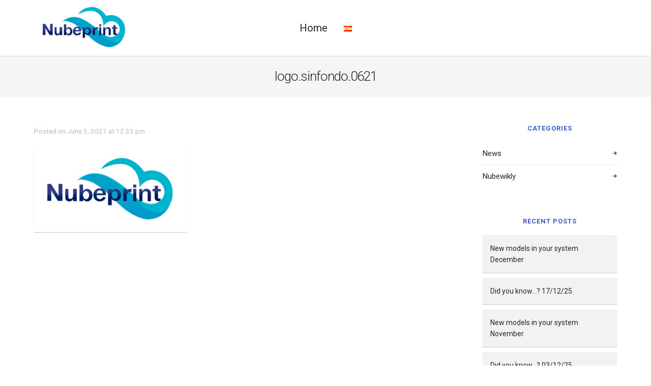

--- FILE ---
content_type: text/html; charset=UTF-8
request_url: https://blogs.nubeprint.com/logo-sinfondo-0621/
body_size: 14736
content:

<!DOCTYPE html>
<!--[if IE 8]> <html lang="en-GB" class="ie8"> <![endif]-->
<!--[if !IE]><!--> <html lang="en-GB"> <!--<![endif]-->
    <head>
      <meta charset="UTF-8">
      <!-- <meta http-equiv="X-UA-Compatible" content="IE=edge,chrome=1"> -->
            <meta name="viewport" content="width=device-width, initial-scale=1">
      
      <!-- Pingbacks -->
      <link rel="pingback" href="https://blogs.nubeprint.com/xmlrpc.php" />
      
            
        <link rel="icon" type="image" href="https://blogs.nubeprint.com/wp-content/uploads/2021/06/favicon.nubeprint.-1.png"/>
      
      
        <link href="https://blogs.nubeprint.com/wp-content/uploads/2021/06/logo.sinfondo.0621-72x40.png" rel="apple-touch-icon" sizes="76x76" />
        <link href="https://blogs.nubeprint.com/wp-content/uploads/2021/06/logo.sinfondo.0621-120x67.png" rel="apple-touch-icon" sizes="120x120" />
        <link href="https://blogs.nubeprint.com/wp-content/uploads/2021/06/logo.sinfondo.0621-152x85.png" rel="apple-touch-icon" sizes="152x152" />
        <link href="https://blogs.nubeprint.com/wp-content/uploads/2021/06/logo.sinfondo.0621-180x100.png" rel="apple-touch-icon" sizes="180x180" />

      
      <title>logo.sinfondo.0621 &#8211; Nubeprint</title>
<meta name='robots' content='max-image-preview:large' />

<!-- Google Tag Manager for WordPress by gtm4wp.com -->
<script data-cfasync="false" data-pagespeed-no-defer>
	var gtm4wp_datalayer_name = "dataLayer";
	var dataLayer = dataLayer || [];
</script>
<!-- End Google Tag Manager for WordPress by gtm4wp.com --><link rel='dns-prefetch' href='//www.googletagmanager.com' />
<link rel='dns-prefetch' href='//stats.wp.com' />
<link rel='dns-prefetch' href='//fonts.googleapis.com' />
<link rel="alternate" type="application/rss+xml" title="Nubeprint &raquo; Feed" href="https://blogs.nubeprint.com/feed/" />
<link rel="alternate" type="application/rss+xml" title="Nubeprint &raquo; Comments Feed" href="https://blogs.nubeprint.com/comments/feed/" />
<link rel="alternate" title="oEmbed (JSON)" type="application/json+oembed" href="https://blogs.nubeprint.com/wp-json/oembed/1.0/embed?url=https%3A%2F%2Fblogs.nubeprint.com%2Flogo-sinfondo-0621%2F" />
<link rel="alternate" title="oEmbed (XML)" type="text/xml+oembed" href="https://blogs.nubeprint.com/wp-json/oembed/1.0/embed?url=https%3A%2F%2Fblogs.nubeprint.com%2Flogo-sinfondo-0621%2F&#038;format=xml" />
		<!-- This site uses the Google Analytics by MonsterInsights plugin v9.11.1 - Using Analytics tracking - https://www.monsterinsights.com/ -->
							<script src="//www.googletagmanager.com/gtag/js?id=G-DLRPCLXG00"  data-cfasync="false" data-wpfc-render="false" type="text/javascript" async></script>
			<script data-cfasync="false" data-wpfc-render="false" type="text/javascript">
				var mi_version = '9.11.1';
				var mi_track_user = true;
				var mi_no_track_reason = '';
								var MonsterInsightsDefaultLocations = {"page_location":"https:\/\/blogs.nubeprint.com\/logo-sinfondo-0621\/"};
								if ( typeof MonsterInsightsPrivacyGuardFilter === 'function' ) {
					var MonsterInsightsLocations = (typeof MonsterInsightsExcludeQuery === 'object') ? MonsterInsightsPrivacyGuardFilter( MonsterInsightsExcludeQuery ) : MonsterInsightsPrivacyGuardFilter( MonsterInsightsDefaultLocations );
				} else {
					var MonsterInsightsLocations = (typeof MonsterInsightsExcludeQuery === 'object') ? MonsterInsightsExcludeQuery : MonsterInsightsDefaultLocations;
				}

								var disableStrs = [
										'ga-disable-G-DLRPCLXG00',
									];

				/* Function to detect opted out users */
				function __gtagTrackerIsOptedOut() {
					for (var index = 0; index < disableStrs.length; index++) {
						if (document.cookie.indexOf(disableStrs[index] + '=true') > -1) {
							return true;
						}
					}

					return false;
				}

				/* Disable tracking if the opt-out cookie exists. */
				if (__gtagTrackerIsOptedOut()) {
					for (var index = 0; index < disableStrs.length; index++) {
						window[disableStrs[index]] = true;
					}
				}

				/* Opt-out function */
				function __gtagTrackerOptout() {
					for (var index = 0; index < disableStrs.length; index++) {
						document.cookie = disableStrs[index] + '=true; expires=Thu, 31 Dec 2099 23:59:59 UTC; path=/';
						window[disableStrs[index]] = true;
					}
				}

				if ('undefined' === typeof gaOptout) {
					function gaOptout() {
						__gtagTrackerOptout();
					}
				}
								window.dataLayer = window.dataLayer || [];

				window.MonsterInsightsDualTracker = {
					helpers: {},
					trackers: {},
				};
				if (mi_track_user) {
					function __gtagDataLayer() {
						dataLayer.push(arguments);
					}

					function __gtagTracker(type, name, parameters) {
						if (!parameters) {
							parameters = {};
						}

						if (parameters.send_to) {
							__gtagDataLayer.apply(null, arguments);
							return;
						}

						if (type === 'event') {
														parameters.send_to = monsterinsights_frontend.v4_id;
							var hookName = name;
							if (typeof parameters['event_category'] !== 'undefined') {
								hookName = parameters['event_category'] + ':' + name;
							}

							if (typeof MonsterInsightsDualTracker.trackers[hookName] !== 'undefined') {
								MonsterInsightsDualTracker.trackers[hookName](parameters);
							} else {
								__gtagDataLayer('event', name, parameters);
							}
							
						} else {
							__gtagDataLayer.apply(null, arguments);
						}
					}

					__gtagTracker('js', new Date());
					__gtagTracker('set', {
						'developer_id.dZGIzZG': true,
											});
					if ( MonsterInsightsLocations.page_location ) {
						__gtagTracker('set', MonsterInsightsLocations);
					}
										__gtagTracker('config', 'G-DLRPCLXG00', {"forceSSL":"true","link_attribution":"true"} );
										window.gtag = __gtagTracker;										(function () {
						/* https://developers.google.com/analytics/devguides/collection/analyticsjs/ */
						/* ga and __gaTracker compatibility shim. */
						var noopfn = function () {
							return null;
						};
						var newtracker = function () {
							return new Tracker();
						};
						var Tracker = function () {
							return null;
						};
						var p = Tracker.prototype;
						p.get = noopfn;
						p.set = noopfn;
						p.send = function () {
							var args = Array.prototype.slice.call(arguments);
							args.unshift('send');
							__gaTracker.apply(null, args);
						};
						var __gaTracker = function () {
							var len = arguments.length;
							if (len === 0) {
								return;
							}
							var f = arguments[len - 1];
							if (typeof f !== 'object' || f === null || typeof f.hitCallback !== 'function') {
								if ('send' === arguments[0]) {
									var hitConverted, hitObject = false, action;
									if ('event' === arguments[1]) {
										if ('undefined' !== typeof arguments[3]) {
											hitObject = {
												'eventAction': arguments[3],
												'eventCategory': arguments[2],
												'eventLabel': arguments[4],
												'value': arguments[5] ? arguments[5] : 1,
											}
										}
									}
									if ('pageview' === arguments[1]) {
										if ('undefined' !== typeof arguments[2]) {
											hitObject = {
												'eventAction': 'page_view',
												'page_path': arguments[2],
											}
										}
									}
									if (typeof arguments[2] === 'object') {
										hitObject = arguments[2];
									}
									if (typeof arguments[5] === 'object') {
										Object.assign(hitObject, arguments[5]);
									}
									if ('undefined' !== typeof arguments[1].hitType) {
										hitObject = arguments[1];
										if ('pageview' === hitObject.hitType) {
											hitObject.eventAction = 'page_view';
										}
									}
									if (hitObject) {
										action = 'timing' === arguments[1].hitType ? 'timing_complete' : hitObject.eventAction;
										hitConverted = mapArgs(hitObject);
										__gtagTracker('event', action, hitConverted);
									}
								}
								return;
							}

							function mapArgs(args) {
								var arg, hit = {};
								var gaMap = {
									'eventCategory': 'event_category',
									'eventAction': 'event_action',
									'eventLabel': 'event_label',
									'eventValue': 'event_value',
									'nonInteraction': 'non_interaction',
									'timingCategory': 'event_category',
									'timingVar': 'name',
									'timingValue': 'value',
									'timingLabel': 'event_label',
									'page': 'page_path',
									'location': 'page_location',
									'title': 'page_title',
									'referrer' : 'page_referrer',
								};
								for (arg in args) {
																		if (!(!args.hasOwnProperty(arg) || !gaMap.hasOwnProperty(arg))) {
										hit[gaMap[arg]] = args[arg];
									} else {
										hit[arg] = args[arg];
									}
								}
								return hit;
							}

							try {
								f.hitCallback();
							} catch (ex) {
							}
						};
						__gaTracker.create = newtracker;
						__gaTracker.getByName = newtracker;
						__gaTracker.getAll = function () {
							return [];
						};
						__gaTracker.remove = noopfn;
						__gaTracker.loaded = true;
						window['__gaTracker'] = __gaTracker;
					})();
									} else {
										console.log("");
					(function () {
						function __gtagTracker() {
							return null;
						}

						window['__gtagTracker'] = __gtagTracker;
						window['gtag'] = __gtagTracker;
					})();
									}
			</script>
							<!-- / Google Analytics by MonsterInsights -->
		<style id='wp-img-auto-sizes-contain-inline-css' type='text/css'>
img:is([sizes=auto i],[sizes^="auto," i]){contain-intrinsic-size:3000px 1500px}
/*# sourceURL=wp-img-auto-sizes-contain-inline-css */
</style>
<style id='wp-emoji-styles-inline-css' type='text/css'>

	img.wp-smiley, img.emoji {
		display: inline !important;
		border: none !important;
		box-shadow: none !important;
		height: 1em !important;
		width: 1em !important;
		margin: 0 0.07em !important;
		vertical-align: -0.1em !important;
		background: none !important;
		padding: 0 !important;
	}
/*# sourceURL=wp-emoji-styles-inline-css */
</style>
<style id='wp-block-library-inline-css' type='text/css'>
:root{--wp-block-synced-color:#7a00df;--wp-block-synced-color--rgb:122,0,223;--wp-bound-block-color:var(--wp-block-synced-color);--wp-editor-canvas-background:#ddd;--wp-admin-theme-color:#007cba;--wp-admin-theme-color--rgb:0,124,186;--wp-admin-theme-color-darker-10:#006ba1;--wp-admin-theme-color-darker-10--rgb:0,107,160.5;--wp-admin-theme-color-darker-20:#005a87;--wp-admin-theme-color-darker-20--rgb:0,90,135;--wp-admin-border-width-focus:2px}@media (min-resolution:192dpi){:root{--wp-admin-border-width-focus:1.5px}}.wp-element-button{cursor:pointer}:root .has-very-light-gray-background-color{background-color:#eee}:root .has-very-dark-gray-background-color{background-color:#313131}:root .has-very-light-gray-color{color:#eee}:root .has-very-dark-gray-color{color:#313131}:root .has-vivid-green-cyan-to-vivid-cyan-blue-gradient-background{background:linear-gradient(135deg,#00d084,#0693e3)}:root .has-purple-crush-gradient-background{background:linear-gradient(135deg,#34e2e4,#4721fb 50%,#ab1dfe)}:root .has-hazy-dawn-gradient-background{background:linear-gradient(135deg,#faaca8,#dad0ec)}:root .has-subdued-olive-gradient-background{background:linear-gradient(135deg,#fafae1,#67a671)}:root .has-atomic-cream-gradient-background{background:linear-gradient(135deg,#fdd79a,#004a59)}:root .has-nightshade-gradient-background{background:linear-gradient(135deg,#330968,#31cdcf)}:root .has-midnight-gradient-background{background:linear-gradient(135deg,#020381,#2874fc)}:root{--wp--preset--font-size--normal:16px;--wp--preset--font-size--huge:42px}.has-regular-font-size{font-size:1em}.has-larger-font-size{font-size:2.625em}.has-normal-font-size{font-size:var(--wp--preset--font-size--normal)}.has-huge-font-size{font-size:var(--wp--preset--font-size--huge)}.has-text-align-center{text-align:center}.has-text-align-left{text-align:left}.has-text-align-right{text-align:right}.has-fit-text{white-space:nowrap!important}#end-resizable-editor-section{display:none}.aligncenter{clear:both}.items-justified-left{justify-content:flex-start}.items-justified-center{justify-content:center}.items-justified-right{justify-content:flex-end}.items-justified-space-between{justify-content:space-between}.screen-reader-text{border:0;clip-path:inset(50%);height:1px;margin:-1px;overflow:hidden;padding:0;position:absolute;width:1px;word-wrap:normal!important}.screen-reader-text:focus{background-color:#ddd;clip-path:none;color:#444;display:block;font-size:1em;height:auto;left:5px;line-height:normal;padding:15px 23px 14px;text-decoration:none;top:5px;width:auto;z-index:100000}html :where(.has-border-color){border-style:solid}html :where([style*=border-top-color]){border-top-style:solid}html :where([style*=border-right-color]){border-right-style:solid}html :where([style*=border-bottom-color]){border-bottom-style:solid}html :where([style*=border-left-color]){border-left-style:solid}html :where([style*=border-width]){border-style:solid}html :where([style*=border-top-width]){border-top-style:solid}html :where([style*=border-right-width]){border-right-style:solid}html :where([style*=border-bottom-width]){border-bottom-style:solid}html :where([style*=border-left-width]){border-left-style:solid}html :where(img[class*=wp-image-]){height:auto;max-width:100%}:where(figure){margin:0 0 1em}html :where(.is-position-sticky){--wp-admin--admin-bar--position-offset:var(--wp-admin--admin-bar--height,0px)}@media screen and (max-width:600px){html :where(.is-position-sticky){--wp-admin--admin-bar--position-offset:0px}}

/*# sourceURL=wp-block-library-inline-css */
</style><style id='global-styles-inline-css' type='text/css'>
:root{--wp--preset--aspect-ratio--square: 1;--wp--preset--aspect-ratio--4-3: 4/3;--wp--preset--aspect-ratio--3-4: 3/4;--wp--preset--aspect-ratio--3-2: 3/2;--wp--preset--aspect-ratio--2-3: 2/3;--wp--preset--aspect-ratio--16-9: 16/9;--wp--preset--aspect-ratio--9-16: 9/16;--wp--preset--color--black: #000000;--wp--preset--color--cyan-bluish-gray: #abb8c3;--wp--preset--color--white: #ffffff;--wp--preset--color--pale-pink: #f78da7;--wp--preset--color--vivid-red: #cf2e2e;--wp--preset--color--luminous-vivid-orange: #ff6900;--wp--preset--color--luminous-vivid-amber: #fcb900;--wp--preset--color--light-green-cyan: #7bdcb5;--wp--preset--color--vivid-green-cyan: #00d084;--wp--preset--color--pale-cyan-blue: #8ed1fc;--wp--preset--color--vivid-cyan-blue: #0693e3;--wp--preset--color--vivid-purple: #9b51e0;--wp--preset--gradient--vivid-cyan-blue-to-vivid-purple: linear-gradient(135deg,rgb(6,147,227) 0%,rgb(155,81,224) 100%);--wp--preset--gradient--light-green-cyan-to-vivid-green-cyan: linear-gradient(135deg,rgb(122,220,180) 0%,rgb(0,208,130) 100%);--wp--preset--gradient--luminous-vivid-amber-to-luminous-vivid-orange: linear-gradient(135deg,rgb(252,185,0) 0%,rgb(255,105,0) 100%);--wp--preset--gradient--luminous-vivid-orange-to-vivid-red: linear-gradient(135deg,rgb(255,105,0) 0%,rgb(207,46,46) 100%);--wp--preset--gradient--very-light-gray-to-cyan-bluish-gray: linear-gradient(135deg,rgb(238,238,238) 0%,rgb(169,184,195) 100%);--wp--preset--gradient--cool-to-warm-spectrum: linear-gradient(135deg,rgb(74,234,220) 0%,rgb(151,120,209) 20%,rgb(207,42,186) 40%,rgb(238,44,130) 60%,rgb(251,105,98) 80%,rgb(254,248,76) 100%);--wp--preset--gradient--blush-light-purple: linear-gradient(135deg,rgb(255,206,236) 0%,rgb(152,150,240) 100%);--wp--preset--gradient--blush-bordeaux: linear-gradient(135deg,rgb(254,205,165) 0%,rgb(254,45,45) 50%,rgb(107,0,62) 100%);--wp--preset--gradient--luminous-dusk: linear-gradient(135deg,rgb(255,203,112) 0%,rgb(199,81,192) 50%,rgb(65,88,208) 100%);--wp--preset--gradient--pale-ocean: linear-gradient(135deg,rgb(255,245,203) 0%,rgb(182,227,212) 50%,rgb(51,167,181) 100%);--wp--preset--gradient--electric-grass: linear-gradient(135deg,rgb(202,248,128) 0%,rgb(113,206,126) 100%);--wp--preset--gradient--midnight: linear-gradient(135deg,rgb(2,3,129) 0%,rgb(40,116,252) 100%);--wp--preset--font-size--small: 13px;--wp--preset--font-size--medium: 20px;--wp--preset--font-size--large: 36px;--wp--preset--font-size--x-large: 42px;--wp--preset--spacing--20: 0.44rem;--wp--preset--spacing--30: 0.67rem;--wp--preset--spacing--40: 1rem;--wp--preset--spacing--50: 1.5rem;--wp--preset--spacing--60: 2.25rem;--wp--preset--spacing--70: 3.38rem;--wp--preset--spacing--80: 5.06rem;--wp--preset--shadow--natural: 6px 6px 9px rgba(0, 0, 0, 0.2);--wp--preset--shadow--deep: 12px 12px 50px rgba(0, 0, 0, 0.4);--wp--preset--shadow--sharp: 6px 6px 0px rgba(0, 0, 0, 0.2);--wp--preset--shadow--outlined: 6px 6px 0px -3px rgb(255, 255, 255), 6px 6px rgb(0, 0, 0);--wp--preset--shadow--crisp: 6px 6px 0px rgb(0, 0, 0);}:where(.is-layout-flex){gap: 0.5em;}:where(.is-layout-grid){gap: 0.5em;}body .is-layout-flex{display: flex;}.is-layout-flex{flex-wrap: wrap;align-items: center;}.is-layout-flex > :is(*, div){margin: 0;}body .is-layout-grid{display: grid;}.is-layout-grid > :is(*, div){margin: 0;}:where(.wp-block-columns.is-layout-flex){gap: 2em;}:where(.wp-block-columns.is-layout-grid){gap: 2em;}:where(.wp-block-post-template.is-layout-flex){gap: 1.25em;}:where(.wp-block-post-template.is-layout-grid){gap: 1.25em;}.has-black-color{color: var(--wp--preset--color--black) !important;}.has-cyan-bluish-gray-color{color: var(--wp--preset--color--cyan-bluish-gray) !important;}.has-white-color{color: var(--wp--preset--color--white) !important;}.has-pale-pink-color{color: var(--wp--preset--color--pale-pink) !important;}.has-vivid-red-color{color: var(--wp--preset--color--vivid-red) !important;}.has-luminous-vivid-orange-color{color: var(--wp--preset--color--luminous-vivid-orange) !important;}.has-luminous-vivid-amber-color{color: var(--wp--preset--color--luminous-vivid-amber) !important;}.has-light-green-cyan-color{color: var(--wp--preset--color--light-green-cyan) !important;}.has-vivid-green-cyan-color{color: var(--wp--preset--color--vivid-green-cyan) !important;}.has-pale-cyan-blue-color{color: var(--wp--preset--color--pale-cyan-blue) !important;}.has-vivid-cyan-blue-color{color: var(--wp--preset--color--vivid-cyan-blue) !important;}.has-vivid-purple-color{color: var(--wp--preset--color--vivid-purple) !important;}.has-black-background-color{background-color: var(--wp--preset--color--black) !important;}.has-cyan-bluish-gray-background-color{background-color: var(--wp--preset--color--cyan-bluish-gray) !important;}.has-white-background-color{background-color: var(--wp--preset--color--white) !important;}.has-pale-pink-background-color{background-color: var(--wp--preset--color--pale-pink) !important;}.has-vivid-red-background-color{background-color: var(--wp--preset--color--vivid-red) !important;}.has-luminous-vivid-orange-background-color{background-color: var(--wp--preset--color--luminous-vivid-orange) !important;}.has-luminous-vivid-amber-background-color{background-color: var(--wp--preset--color--luminous-vivid-amber) !important;}.has-light-green-cyan-background-color{background-color: var(--wp--preset--color--light-green-cyan) !important;}.has-vivid-green-cyan-background-color{background-color: var(--wp--preset--color--vivid-green-cyan) !important;}.has-pale-cyan-blue-background-color{background-color: var(--wp--preset--color--pale-cyan-blue) !important;}.has-vivid-cyan-blue-background-color{background-color: var(--wp--preset--color--vivid-cyan-blue) !important;}.has-vivid-purple-background-color{background-color: var(--wp--preset--color--vivid-purple) !important;}.has-black-border-color{border-color: var(--wp--preset--color--black) !important;}.has-cyan-bluish-gray-border-color{border-color: var(--wp--preset--color--cyan-bluish-gray) !important;}.has-white-border-color{border-color: var(--wp--preset--color--white) !important;}.has-pale-pink-border-color{border-color: var(--wp--preset--color--pale-pink) !important;}.has-vivid-red-border-color{border-color: var(--wp--preset--color--vivid-red) !important;}.has-luminous-vivid-orange-border-color{border-color: var(--wp--preset--color--luminous-vivid-orange) !important;}.has-luminous-vivid-amber-border-color{border-color: var(--wp--preset--color--luminous-vivid-amber) !important;}.has-light-green-cyan-border-color{border-color: var(--wp--preset--color--light-green-cyan) !important;}.has-vivid-green-cyan-border-color{border-color: var(--wp--preset--color--vivid-green-cyan) !important;}.has-pale-cyan-blue-border-color{border-color: var(--wp--preset--color--pale-cyan-blue) !important;}.has-vivid-cyan-blue-border-color{border-color: var(--wp--preset--color--vivid-cyan-blue) !important;}.has-vivid-purple-border-color{border-color: var(--wp--preset--color--vivid-purple) !important;}.has-vivid-cyan-blue-to-vivid-purple-gradient-background{background: var(--wp--preset--gradient--vivid-cyan-blue-to-vivid-purple) !important;}.has-light-green-cyan-to-vivid-green-cyan-gradient-background{background: var(--wp--preset--gradient--light-green-cyan-to-vivid-green-cyan) !important;}.has-luminous-vivid-amber-to-luminous-vivid-orange-gradient-background{background: var(--wp--preset--gradient--luminous-vivid-amber-to-luminous-vivid-orange) !important;}.has-luminous-vivid-orange-to-vivid-red-gradient-background{background: var(--wp--preset--gradient--luminous-vivid-orange-to-vivid-red) !important;}.has-very-light-gray-to-cyan-bluish-gray-gradient-background{background: var(--wp--preset--gradient--very-light-gray-to-cyan-bluish-gray) !important;}.has-cool-to-warm-spectrum-gradient-background{background: var(--wp--preset--gradient--cool-to-warm-spectrum) !important;}.has-blush-light-purple-gradient-background{background: var(--wp--preset--gradient--blush-light-purple) !important;}.has-blush-bordeaux-gradient-background{background: var(--wp--preset--gradient--blush-bordeaux) !important;}.has-luminous-dusk-gradient-background{background: var(--wp--preset--gradient--luminous-dusk) !important;}.has-pale-ocean-gradient-background{background: var(--wp--preset--gradient--pale-ocean) !important;}.has-electric-grass-gradient-background{background: var(--wp--preset--gradient--electric-grass) !important;}.has-midnight-gradient-background{background: var(--wp--preset--gradient--midnight) !important;}.has-small-font-size{font-size: var(--wp--preset--font-size--small) !important;}.has-medium-font-size{font-size: var(--wp--preset--font-size--medium) !important;}.has-large-font-size{font-size: var(--wp--preset--font-size--large) !important;}.has-x-large-font-size{font-size: var(--wp--preset--font-size--x-large) !important;}
/*# sourceURL=global-styles-inline-css */
</style>

<style id='classic-theme-styles-inline-css' type='text/css'>
/*! This file is auto-generated */
.wp-block-button__link{color:#fff;background-color:#32373c;border-radius:9999px;box-shadow:none;text-decoration:none;padding:calc(.667em + 2px) calc(1.333em + 2px);font-size:1.125em}.wp-block-file__button{background:#32373c;color:#fff;text-decoration:none}
/*# sourceURL=/wp-includes/css/classic-themes.min.css */
</style>
<link rel='stylesheet' id='elise-gfont-css' href='https://fonts.googleapis.com/css?family=Raleway%3A400%2C300%2C600%2C700&#038;ver=6.9' type='text/css' media='all' />
<link rel='stylesheet' id='bootstrap-css' href='https://blogs.nubeprint.com/wp-content/themes/elise/css/bootstrap.min.css?ver=3.3.0' type='text/css' media='all' />
<link rel='stylesheet' id='font-awesome-css' href='https://blogs.nubeprint.com/wp-content/themes/elise/css/icons/css/font-awesome.min.css?ver=4.1.0' type='text/css' media='all' />
<link rel='stylesheet' id='typicons-css' href='https://blogs.nubeprint.com/wp-content/themes/elise/css/icons/css/typicons.min.css?ver=2.0.4' type='text/css' media='all' />
<link rel='stylesheet' id='elise_fontello-css' href='https://blogs.nubeprint.com/wp-content/themes/elise/css/icons/css/fontello.css?ver=1.0' type='text/css' media='all' />
<link rel='stylesheet' id='main-css' href='https://blogs.nubeprint.com/wp-content/themes/elise/style.css?ver=1.3.14' type='text/css' media='all' />
<link rel='stylesheet' id='redux-google-fonts-elise_options-css' href='https://fonts.googleapis.com/css?family=Roboto%3A100%2C300%2C400%2C500%2C700%2C900%2C100italic%2C300italic%2C400italic%2C500italic%2C700italic%2C900italic&#038;ver=6.9' type='text/css' media='all' />
<link rel='stylesheet' id='custom-style-css' href='https://blogs.nubeprint.com/wp-content/themes/elise/css/custom-style.css?ver=6.9' type='text/css' media='all' />
<style id='custom-style-inline-css' type='text/css'>
#navbar{height:110px}.header-standard .logo a img,.header-extended .logo a img{max-height:110px}.main-nav ul li:not(.nav-icons) a{line-height:110px}.page-title .title-wrap{padding-top:25px;padding-bottom:25px}body{font-family:"Roboto";font-size:15px}h1,h2,h3,h4,h5,.elise-counter{font-family:"Roboto"}h6,small,label .format-link .link,.format-quote blockquote footer{font-family:"Roboto"}.widget_recent_posts_tab .recent_posts li a,.widget_recent_posts_tab .popular_posts li a,.widget_recent_posts_tab .recent_comments li a,.widget_recent_posts_tab .recent_posts li a,.widget_recent_posts_tab .popular_posts li a,.widget_recent_posts_tab .recent_comments li a,.widget_calendar #wp-calendar caption,.widget_recent_comments ul li .url,.widget_recent_entries ul li .url,.widget_rss ul li .url,.widget_rss ul li a,.widget_recent_comments ul li a,.widget_recent_entries ul li a,.widget_rss ul li a{font-family:"Roboto"}.main-nav ul li:not(.nav-icons) a,.sidebar-nav ul li a{font-family:Roboto;font-size:20px}.main-nav ul li:not(.nav-icons) ul li a{font-size:16px}.content{background:#FFF}body{color:#020202}a{color:#3e5bc4}a:hover,a:focus,.widget_calendar #wp-calendar tfoot td a:hover{color:#3e5bc4}.pagination .next,.pagination .prev,.widget_rss h6 .rsswidget:first-child::before,.back-to-top-btn,.project-name span,.format-quote blockquote footer,.format-quote blockquote footer::before,.vc_label_units,.timeline_line::before,.elise_timeline_block:hover::before,.elise-iconbox .elise-iconbox-icon,.rsElise .rsArrow:hover .rsArrowIcn,.elise-shortcode-testimonial blockquote:hover footer::before,.color-accent,.blog-content .more-link,.elise-toggle::after,.btn-outlined{color:#3E5BC4}.elise_timeline_block_wrap:hover .tl-arrow{color:#3E5BC4 !important}.page-navigation .buttons:hover li a:hover{color:rgba(62,91,196,0.8)}.nav-shopping-bag .woo-cart-items-count,.jp-volume-bar-value,.jp-play-bar,.pagination li .current,.pagination li .current:hover,.pagination li span.current,.btn-default,input[type="submit"],.elise_timeline_block:hover::after,.back-to-top-btn:hover,.add_to_cart_inline .add_to_cart_button,.rsElise .rsBullet:not(.rsNavSelected) span:hover,.filters li .active,.pt-featured-text{background:#3E5BC4}.btn-outlined{background:transparent}.vc_progress_bar .vc_single_bar .vc_bar,.elise_timeline_block_wrap:hover .tl-arrow::after,.btn-outlined:hover{background:#3E5BC4 !important}.blog-content .more-link:hover,.blog-content .more-link:focus,.pagination .next:hover,.pagination .prev:hover,.btn-default:hover,.btn:hover,.btn:focus,input[type="submit"]:hover,input[type="submit"]:focus,input[type="submit"]:hover,input[type="submit"]:focus .recentposts-a:hover .btn-link,.elise-iconbox-more .btn-link:hover{background:rgba(62,91,196,0.8)}.main-nav ul li:not(.nav-icons) ul{-webkit-box-shadow:-2 15px 71px rgba(0,0,0,0.05),0 1px 1px rgba(0,0,0,0.15),0 -2px 0 #3E5BC4;-moz-box-shadow:0 15px 71px rgba(0,0,0,0.05),0 1px 1px rgba(0,0,0,0.15),0 -2px 0 #3E5BC4;box-shadow:0 15px 71px rgba(0,0,0,0.05),0 1px 1px rgba(0,0,0,0.15),0 -2px 0 #3E5BC4}.nav-tabs>li.active>a,.nav-tabs>li.active>a:hover,.nav-tabs>li.active>a:focus,.elise-tabs-nav>li.ui-tabs-active>a,.elise-call-to-action{-webkit-box-shadow:0 1px 1px rgba(0,0,0,0.2),inset 0 2px 0 #3E5BC4;-moz-box-shadow:0 1px 1px rgba(0,0,0,0.2),inset 0 2px 0 #3E5BC4;box-shadow:0 1px 1px rgba(0,0,0,0.2),inset 0 2px 0 #3E5BC4}.wpb_tour .nav-tabs>li.active>a,.wpb_tour .nav-tabs>li.active>a:hover,.wpb_tour .nav-tabs>li.active>a:focus,.wpb_tour .elise-tabs-nav>li.ui-tabs-active>a{-webkit-box-shadow:inset 2px 0 0 #3E5BC4;-moz-box-shadow:inset 2px 0 0 #3E5BC4;box-shadow:inset 2px 0 0 #3E5BC4}.elise-accordion .elise-accordion-header a{-webkit-box-shadow:inset 0 2px 0 #3E5BC4;-moz-box-shadow:inset 0 2px 0 #3E5BC4;box-shadow:inset 0 2px 0 #3E5BC4}.pagination .next,.pagination .prev,.woocommerce-pagination .page-numbers .next,.woocommerce-pagination .page-numbers .prev,.woocommerce .widget_price_filter .price_slider_amount .button,.woocommerce-page .widget_price_filter .price_slider_amount .button,.btn-outlined{-webkit-box-shadow:inset 0 0 0 1px #3E5BC4;-moz-box-shadow:inset 0 0 0 1px #3E5BC4;box-shadow:inset 0 0 0 1px #3E5BC4}.project-name,.project-info .info-item:hover{-webkit-box-shadow:-1px 0 0 #3E5BC4;-moz-box-shadow:-1px 0 0 #3E5BC4;box-shadow:-1px 0 0 #3E5BC4}.project-meta-fullwidth .project-info ul .info-item:hover{-webkit-box-shadow:0 -1px 0 #3E5BC4;-moz-box-shadow:0 -1px 0 #3E5BC4;box-shadow:0 -1px 0 #3E5BC4}.woocommerce span.onsale,.woocommerce-page span.onsale,.woo_elise_thumb-overlay,.highlight-accent,.single-img-wrapper .img-caption{background:rgba(62,91,196,0.9)}.elise_timeline_block_wrap:hover .elise_timeline_block,.rsElise .rsArrow:hover .rsArrowIcn,.elise-shortcode-testimonial blockquote.blockquote-bordered:hover p{border:1px solid #3E5BC4 !important}.elise-shortcode-testimonial blockquote.blockquote-standard:hover footer,.elise-iconbox p::before{border-top:1px solid #3E5BC4 !important}.pt-header{border-top:1px solid #3E5BC4}.recentposts-post,.iconbox-border{border-top:2px solid #3E5BC4}a.magnpopup:not(.carousel-view).si_overlay:hover:before,a.img-link:not(.carousel-view).si_overlay:hover:before,.woo_elise_thumb-overlay{background:-webkit-linear-gradient(-45deg,hsla(227,53%,51%,1),rgba(62,91,196,0.8));background:-moz-linear-gradient(-45deg,hsla(227,53%,51%,1),rgba(62,91,196,0.8));background:-o-linear-gradient(-45deg,hsla(227,53%,51%,1),rgba(62,91,196,0.8));background:linear-gradient(-45deg,hsla(227,53%,51%,1),rgba(62,91,196,0.8))}.bypostauthor{-webkit-box-shadow:inset 2px 0 0 #3E5BC4;-moz-box-shadow:inset 2px 0 0 #3E5BC4;box-shadow:inset 2px 0 0 #3E5BC4}.page-title-container{background-image:url(http://demo.loprd.pl/elise/wp-content/uploads_demo/2015/03/title_bg.png);background-repeat:no-repeat;background-position:center top}#navbar,.header-bar #navbar .header-style-bar{background:#FFF}.navbar-sticky{background:rgba(255,255,255,0.96)}#navbar,.header-standard.header-transparent #navbar,.header-fullwidth.header-transparent #navbar{border-bottom:1px solid rgba(62,91,196,0)}.main-nav ul li:not(.nav-icons) a:hover,.main-nav ul li:not(.nav-icons):hover>a,.main-nav ul .current-menu-item:not(.nav-icons)>a,.main-nav ul .current-menu-ancestor:not(.nav-icons)>a{color:#1161e0}.main-nav ul li:not(.nav-icons) ul{background:#FFF}.main-nav ul li:not(.nav-icons) ul li a:hover,.main-nav ul li:not(.nav-icons):hover ul>li:hover>a{color:#3e5bc4}.main-nav ul .elise-mega-menu:not(.nav-icons)>ul>li ul li a:hover{color:#3e5bc4 !important}.main-nav ul li:not(.nav-icons) ul li a,.main-nav ul li:not(.nav-icons) ul li:last-child ul li a,.main-nav .nav-shopping-bag .nav-shopping-cart .cart_list li:not(:last-child),.main-nav ul .elise-mega-menu:not(.nav-icons)>ul>li a span{border-bottom:1px solid #3e5bc4}.navbar-sticky{background:rgba(255,255,255,0.96)}.navbar-sticky .main-nav ul li:not(.nav-icons) a,.navbar-sticky .search-bar,.navbar-sticky .search-bar .close-btn a,.navbar-sticky .main-nav ul .current-menu-item:not(.nav-icons) ul li a,.navbar-sticky .main-nav ul .current-menu-ancestor:not(.nav-icons) ul li a{color:#262626}.navbar-sticky .nav-icons a:not(.button),.navbar-sticky .main-nav ul .nav-icons a:not(.button){color:#888 !important}.navbar-sticky .main-nav ul li:not(.nav-icons) a:hover,.navbar-sticky .main-nav ul li:not(.nav-icons):hover>a,.navbar-sticky .main-nav ul .current-menu-item:not(.nav-icons) a,.navbar-sticky .main-nav ul .current-menu-ancestor:not(.nav-icons) a{color:#3e5bc4}.navbar-sticky .main-nav ul li:not(.nav-icons) ul li a:not(.button),.navbar-sticky .main-nav ul .current-menu-item:not(.nav-icons) ul li a,.navbar-sticky .main-nav ul .current-menu-ancestor:not(.nav-icons) ul li a,.navbar-sticky .main-nav ul .nav-icons .nav-shopping-cart,.navbar-sticky .nav-shopping-bag .nav-shopping-cart .cart_list li a,.navbar-sticky .nav-shopping-bag .nav-shopping-cart .total,.navbar-sticky .nav-shopping-bag .nav-shopping-cart .cart_list li .quantity,.navbar-sticky .nav-shopping-bag .nav-shopping-cart .total .amount,.navbar-sticky .main-nav ul .elise-mega-menu:not(.nav-icons):hover ul>li:hover>a,.cart_list a{color:#262626}.navbar-sticky .nav-shopping-bag .nav-shopping-cart .cart_list li a{color:#262626 !important}.navbar-sticky .main-nav ul li:not(.nav-icons) ul li a:hover,.navbar-sticky .main-nav ul li:not(.nav-icons):hover ul>li:hover>a{color:#3e5bc4}.navbar-sticky .main-nav ul .elise-mega-menu:not(.nav-icons)>ul>li ul li a:hover{color:#3e5bc4 !important}.main-nav ul .menu-item-has-children a span::after{content:""}.sec-nav-overlay{background:rgba(0,0,0,.8)}.sidebar-nav-wrap{background:#FFF}.blog-header h3 a:hover{color:#3e5bc4}.format-standard .blog-media a::after,.format-image .blog-media a::after{background:-webkit-linear-gradient(-45deg,hsla(227,53%,51%,1),rgba(62,91,196,0.8));background:-moz-linear-gradient(-45deg,hsla(227,53%,51%,1),rgba(62,91,196,0.8));background:-o-linear-gradient(-45deg,hsla(227,53%,51%,1),rgba(62,91,196,0.8));background:linear-gradient(-45deg,hsla(227,53%,51%,1),rgba(62,91,196,0.8))}.blog-header .time a{color:#3E5BC4}.portfolio-style-overlay .portfolio-item a figure h3,.portfolio-style-overlay .portfolio-item a figure small{color:#FFF}.portfolio-item a .overlay,.widget-portfolio-item a .overlay{background:-webkit-linear-gradient(-45deg,hsla(227,53%,51%,1),rgba(62,91,196,0.8));background:-moz-linear-gradient(-45deg,hsla(227,53%,51%,1),rgba(62,91,196,0.8));background:-o-linear-gradient(-45deg,hsla(227,53%,51%,1),rgba(62,91,196,0.8));background:linear-gradient(-45deg,hsla(227,53%,51%,1),rgba(62,91,196,0.8))}.portfolio-style-overlay .portfolio-item:hover a .overlay .see-more,.portfolio-style-bottom .portfolio-item:hover a .overlay .see-more,.portfolio-item .quick-view,.widget-portfolio-item a .overlay .see-more h5{color:#FFF}#copyrights,#lang_sel_footer{background:#2D2D2D}.widget h6,#footer-widget-area .widget_rss h6 .rsswidget{color:#3E5BC4}input,textarea,select,select option,textarea,.input-group-addon{background:#FFF}.widget-title,.widget-title a{text-align:center;color:##3e5bc4}.widget h6{text-align:center;color:##3e5bc4;important_!}
/*# sourceURL=custom-style-inline-css */
</style>
<script type="text/javascript" src="https://blogs.nubeprint.com/wp-content/plugins/google-analytics-for-wordpress/assets/js/frontend-gtag.min.js?ver=9.11.1" id="monsterinsights-frontend-script-js" async="async" data-wp-strategy="async"></script>
<script data-cfasync="false" data-wpfc-render="false" type="text/javascript" id='monsterinsights-frontend-script-js-extra'>/* <![CDATA[ */
var monsterinsights_frontend = {"js_events_tracking":"true","download_extensions":"doc,pdf,ppt,zip,xls,docx,pptx,xlsx","inbound_paths":"[{\"path\":\"\\\/go\\\/\",\"label\":\"affiliate\"},{\"path\":\"\\\/recommend\\\/\",\"label\":\"affiliate\"}]","home_url":"https:\/\/blogs.nubeprint.com","hash_tracking":"false","v4_id":"G-DLRPCLXG00"};/* ]]> */
</script>
<script type="text/javascript" src="https://blogs.nubeprint.com/wp-includes/js/jquery/jquery.min.js?ver=3.7.1" id="jquery-core-js"></script>
<script type="text/javascript" src="https://blogs.nubeprint.com/wp-includes/js/jquery/jquery-migrate.min.js?ver=3.4.1" id="jquery-migrate-js"></script>
<script type="text/javascript" src="https://blogs.nubeprint.com/wp-content/themes/elise/js/vendor/modernizr-2.6.2-respond-1.1.0.min.js?ver=2.6.2" id="modernizr-js"></script>
<script type="text/javascript" src="https://blogs.nubeprint.com/wp-content/themes/elise/js/vendor/jquery.jplayer.min.js?ver=2.6.0" id="jplayer-js"></script>

<!-- Google tag (gtag.js) snippet added by Site Kit -->
<!-- Google Analytics snippet added by Site Kit -->
<script type="text/javascript" src="https://www.googletagmanager.com/gtag/js?id=G-M2S0GC219K" id="google_gtagjs-js" async></script>
<script type="text/javascript" id="google_gtagjs-js-after">
/* <![CDATA[ */
window.dataLayer = window.dataLayer || [];function gtag(){dataLayer.push(arguments);}
gtag("set","linker",{"domains":["blogs.nubeprint.com"]});
gtag("js", new Date());
gtag("set", "developer_id.dZTNiMT", true);
gtag("config", "G-M2S0GC219K");
//# sourceURL=google_gtagjs-js-after
/* ]]> */
</script>
<link rel="https://api.w.org/" href="https://blogs.nubeprint.com/wp-json/" /><link rel="alternate" title="JSON" type="application/json" href="https://blogs.nubeprint.com/wp-json/wp/v2/media/3179" /><link rel="EditURI" type="application/rsd+xml" title="RSD" href="https://blogs.nubeprint.com/xmlrpc.php?rsd" />
<meta name="generator" content="WordPress 6.9" />
<link rel="canonical" href="https://blogs.nubeprint.com/logo-sinfondo-0621/" />
<link rel='shortlink' href='https://blogs.nubeprint.com/?p=3179' />
<meta name="generator" content="Site Kit by Google 1.162.0" />	<style>img#wpstats{display:none}</style>
		
<!-- Google Tag Manager for WordPress by gtm4wp.com -->
<!-- GTM Container placement set to footer -->
<script data-cfasync="false" data-pagespeed-no-defer type="text/javascript">
</script>
<!-- End Google Tag Manager for WordPress by gtm4wp.com --><style type="text/css">.recentcomments a{display:inline !important;padding:0 !important;margin:0 !important;}</style><meta name="generator" content="Powered by WPBakery Page Builder - drag and drop page builder for WordPress."/>
<noscript><style> .wpb_animate_when_almost_visible { opacity: 1; }</style></noscript>
    </head>
    <body class="attachment wp-singular attachment-template-default single single-attachment postid-3179 attachmentid-3179 attachment-png wp-theme-elise header-standard  layout-wide wpb-js-composer js-comp-ver-6.2.0 vc_responsive">

     
<!-- Sticky Header -->
<div id="sticky-header" class="navbar-sticky hidden-xs hidden-sm sh-show-alw nav-menu-center">
	<div class="container">
		<div class="row">
			<div class="col-md-12">
			
              
		        <!-- logotype container -->
		        <div class="logo-sticky">
		          <a href="https://blogs.nubeprint.com">
		                              <img src="https://blogs.nubeprint.com/wp-content/uploads/2021/06/logo.sinfondo.0621.png" alt="">
                
		          </a>
		        </div><!-- logotype container end -->

		        <div class="nav-container">

		        <nav class="main-nav">
                    <div class="menu-main-menu-container"><ul id="menu-main-menu" class="menu"><li id="menu-item-33" class="menu-item menu-item-type-custom menu-item-object-custom menu-item-33"><a href="https://nubeprint.com"><span>Home</span></a></li>
<li id="menu-item-1791-es" class="lang-item lang-item-64 lang-item-es no-translation lang-item-first menu-item menu-item-type-custom menu-item-object-custom menu-item-1791-es"><a href="https://blogs.nubeprint.com/nube-wikli/" hreflang="es-ES" lang="es-ES"><span><img src="[data-uri]" alt="Español" width="16" height="11" style="width: 16px; height: 11px;" /></span></a></li>
<li class="nav-icons"><ul></ul></li></ul></div>		        </nav>
		        </div>

			</div>
		</div>
	</div>
</div><!-- Sticky header End -->

    <div class="layout-wrapper ">

    
    
<header>

  


			
  <div id="navbar" class="nav-menu-center">
    <div class="container">
      <div class="row">
        <div class="col-md-12 ">

        
        <!-- logotype container -->
        <div class="logo">
          <a href="https://blogs.nubeprint.com">
                          <img src="https://blogs.nubeprint.com/wp-content/uploads/2021/06/logo.sinfondo.0621.png" alt="">
                      </a>
        </div><!-- logotype container end -->

        <div class="nav-container">

        <nav class="main-nav hidden-xs hidden-sm hover-full">
          <div class="menu-main-menu-container"><ul id="menu-main-menu-1" class="menu"><li class="menu-item menu-item-type-custom menu-item-object-custom menu-item-33"><a href="https://nubeprint.com"><span>Home</span></a></li>
<li class="lang-item lang-item-64 lang-item-es no-translation lang-item-first menu-item menu-item-type-custom menu-item-object-custom menu-item-1791-es"><a href="https://blogs.nubeprint.com/nube-wikli/" hreflang="es-ES" lang="es-ES"><span><img src="[data-uri]" alt="Español" width="16" height="11" style="width: 16px; height: 11px;" /></span></a></li>
<li class="nav-icons"><ul></ul></li></ul></div>        </nav>

        <nav class="nav-mobile nav-secondary-nav visible-xs visible-sm">
          <a href="#" class="secondary-nav-btn"><i class="fa fa-bars"></i></a>
        </nav>

        </div>

        </div>
      </div>
    </div>
  </div>
</header>

	      <!-- Page Title Container -->
	      <section class="page-title-container page-title-centered">

	      	
	        <div class="container">
	          <div class="row">
	            <!-- Page Title -->
	            <div class="col-md-12">
	              <div class="page-title">
	              	<div class="title-wrap">
	              		                <h1 class="elise-title">logo.sinfondo.0621</h1>
	                	                	            	</div>

		            	              </div>
	            </div><!-- Page Title End -->
	          </div>
	        </div>
	      </section><!-- Page Title Container End -->

	     
    
   

      <div class="content sidebar-right section">
        <div class="container">
          <div class="row">
            <div class="col-md-9 sidebar-content">


                           

              

<!-- Blog Post -->
<article id="post-3179" class="post-3179 attachment type-attachment status-inherit hentry">

  
  <div class="bc-wrap">

   <!-- endif header -->

  <div class="entry-meta">
    Posted on June 3, 2021 at 12:35 pm  </div>

    
  <div class="blog-content">
    
    <p class="attachment"><a href='https://blogs.nubeprint.com/wp-content/uploads/2021/06/logo.sinfondo.0621.png'><img fetchpriority="high" decoding="async" width="300" height="167" src="https://blogs.nubeprint.com/wp-content/uploads/2021/06/logo.sinfondo.0621-300x167.png" class="attachment-medium size-medium" alt="" srcset="https://blogs.nubeprint.com/wp-content/uploads/2021/06/logo.sinfondo.0621-300x167.png 300w, https://blogs.nubeprint.com/wp-content/uploads/2021/06/logo.sinfondo.0621-768x428.png 768w, https://blogs.nubeprint.com/wp-content/uploads/2021/06/logo.sinfondo.0621-600x334.png 600w, https://blogs.nubeprint.com/wp-content/uploads/2021/06/logo.sinfondo.0621.png 912w" sizes="(max-width: 300px) 100vw, 300px" /></a></p>

  </div>
  </div>
</article><!-- Blog Post End -->


        
              

              
               
              
                <!-- Displaying post pagination links in case we have multiple page posts -->
                
                <div class="article-addons clearfix">

                
                  
              </div>

                
              

              

              
            </div>

            
                        <aside class="col-md-3 sidebar-wrap">

              <div id="categories-5" class="widget widget_categories"><h6>Categories</h6>
			<ul>
					<li class="cat-item cat-item-1"><a href="https://blogs.nubeprint.com/category/news/">News</a>
</li>
	<li class="cat-item cat-item-79"><a href="https://blogs.nubeprint.com/category/nubewikly/">Nubewikly</a>
</li>
			</ul>

			</div>
		<div id="recent-posts-2" class="widget widget_recent_entries">
		<h6>Recent Posts</h6>
		<ul>
											<li>
					<a href="https://blogs.nubeprint.com/new-models-in-your-system-december/">New models in your system December</a>
									</li>
											<li>
					<a href="https://blogs.nubeprint.com/did-you-know-17-12-25/">Did you know…? 17/12/25</a>
									</li>
											<li>
					<a href="https://blogs.nubeprint.com/new-models-in-your-system-november/">New models in your system November</a>
									</li>
											<li>
					<a href="https://blogs.nubeprint.com/did-you-know-03-12-25/">Did you know…? 03/12/25</a>
									</li>
											<li>
					<a href="https://blogs.nubeprint.com/nubeprint-new-logo/">Nubeprint &#8211; NEW LOGO</a>
									</li>
					</ul>

		</div><div id="polylang-3" class="widget widget_polylang"><ul>
	<li class="lang-item lang-item-61 lang-item-en current-lang lang-item-first"><a lang="en-GB" hreflang="en-GB" href="https://blogs.nubeprint.com/logo-sinfondo-0621/" aria-current="true">English</a></li>
	<li class="lang-item lang-item-64 lang-item-es no-translation"><a lang="es-ES" hreflang="es-ES" href="https://blogs.nubeprint.com/nube-wikli/">Español</a></li>
</ul>
</div><div id="nubeprintgs_api_widget-2" class="widget widget_nubeprintgs_api_widget"><h6>Device Global Search</h6><script type="text/javascript">
                jQuery(document).ready(function($) {
                    $("#nubeprintgs-api-form").on("submit", function(event) {
                        event.preventDefault();
			var formData = $(this).serialize();

			//Clean data before new load
                       	$("#nubeprintgs-api-result > div > span").html(""); //only values removed, not containers
			$("#nubeprintgs-api-result > div > #prtblacklevel").css("width","1%"); 
			//Hide color
			$(".colorblock").css("display","none");
        			  
			$.ajax({
                            type: "GET",
			    url: "https://addann.com/panel/cloud/gsnbp",
                            data: formData,
			    success: function(response) {
				response = JSON.stringify(response);
				var jsondata = response.replace(/\{(.*?)\[/,"\[").replace(/.$/,"");
				var data = JSON.parse(jsondata);
                                var mtype = data[0].MType;
				var bc = data[0]['Black Counter'];
				var bl = data[0]['Black Toner'].Level+"%";
				if ( mtype.match(/(Color|Large Format)/i) ) {
					var cc = data[0]['Color Counter'];
				        var cy = data[0]['Cyan Toner'].Level+"%";
					var mg = data[0]['Magenta Toner'].Level+"%";
					var yl = data[0]['Yellow Toner'].Level+"%";
				}
				$("#nubeprintgs-api-result > #prtmodel > span").html(data[0].Variant); 
				$("#nubeprintgs-api-result > #prtdate > span").html(data[0].Date); 
				$("#nubeprintgs-api-result > #prtblack > span").html(bc); 
				if ( mtype.match(/(Color|Large Format)/i) ) {
 			          $("#nubeprintgs-api-result > #prtcolor").css("display","inline-block");
 			          $("#nubeprintgs-api-result > #prtcolor > span").html(cc);
                                }
 			        $("#nubeprintgs-api-result > div > #prtblacklevel").css("width",bl); 
			        if ( mtype.match(/(Color|Large Format)/i) ) {
        		   	   $("#nubeprintgs-api-result > div > #prtcyanlevel").css("width",cy).css("display","block"); 
        			   $("#nubeprintgs-api-result > div > #prtmagentalevel").css("width",mg).css("display","block"); 
				   $("#nubeprintgs-api-result > div > #prtyellowlevel").css("width",yl).css("display","block"); 
                                }
			    }
			});
                        //Show all
			$("#nubeprintgs-api-result").css("visibility", "visible");  
                    });
                });
              </script><form id="nubeprintgs-api-form"><label for="widget-nubeprintgs_api_widget-2-search">Serial Number:</label><input type="text" name="search" id="widget-nubeprintgs_api_widget-2-search" value="" onkeypress="$(\"#nubeprintgs-api-result\").empty();" /><input type="submit" value="Search" /></form><div id="nubeprintgs-api-result" style="visibility:hidden;font-size:0.9em">
	        <div id="prtsn">&nbsp; <span></span> </div>
		<div id="prtmodel"> <span></span> </div>
		<div id="prtdate">Date: <span></span> </div>
	        <div id="prtblack">Black Counter: <span></span> </div>
		<div id="prtcolor" class="colorblock" style="display:none;">Color Counter: <span></span> </div>
	        <div>Levels: </div>
		<div class="levelsblock" style="border:1px dotted black;padding:2px;overflow:auto;text-align:left;width:75%;">
                     <hr id="prtblacklevel"   style="width:1%;height:14px;margin:0;padding:0;background-color:black;" align="left" color="black" /> 
                     <hr id="prtcyanlevel"    style="width:1%;height:14px;margin:0;padding:0;background-color:cyan;display:none" class="colorblock" align="left" color="cyan" /> 
	             <hr id="prtmagentalevel" style="width:1%;height:14px;margin:0;padding:0;background-color:magenta;display:none;" class="colorblock" align="left" color="magenta" /> 
		     <hr id="prtyellowlevel"  style="width:1%;height:14px;margin:0;padding:0;background-color:yellow;display:none;" class="colorblock" align="left" color="yellow" /> 
                </div>
	      </div></div>
            </aside>
            
          </div>
        </div>
      </div>


 

  
  <footer>

    
    <!-- Footer - Copyrights -->
    <div id="copyrights">
      <div class="container">
        <div class="row">
          <div class="col-md-6">
            <p>© Copyright 2023 by Nubeprint. All rights reserved.</p>          </div>
          <div class="col-md-6">
                      </div>
        </div>
      </div>
    </div><!-- Footer - Copyrights End -->

  </footer>

  
  </div><!-- layout wrapper end -->
  
    
<div class="secondary-navigation sidebar-navigation">
	<div class="sec-nav-overlay"></div>
	<div class="sidebar-nav-wrap">

    <div class="sec-nav-close-btn"><a href="#"></a></div>

    <!-- logotype container -->
    <div class="sidebar-nav-logo">
      <a href="https://blogs.nubeprint.com">
                  <img src="https://blogs.nubeprint.com/wp-content/uploads/2021/06/logo.sinfondo.0621.png" alt="">
              </a>
    </div><!-- logotype container end -->

		<nav class="sidebar-nav">
      <div class="menu-main-menu-container"><ul id="menu-main-menu-2" class="menu"><li class="menu-item menu-item-type-custom menu-item-object-custom menu-item-33"><a href="https://nubeprint.com"><span>Home</span></a></li>
<li class="lang-item lang-item-64 lang-item-es no-translation lang-item-first menu-item menu-item-type-custom menu-item-object-custom menu-item-1791-es"><a href="https://blogs.nubeprint.com/nube-wikli/" hreflang="es-ES" lang="es-ES"><span><img src="[data-uri]" alt="Español" width="16" height="11" style="width: 16px; height: 11px;" /></span></a></li>
</ul></div>		</nav>

    <div class="sidebar-nav-widgets">

      <div id="categories-4" class="widget widget_categories"><h6>Categories</h6><form action="https://blogs.nubeprint.com" method="get"><label class="screen-reader-text" for="cat">Categories</label><select  name='cat' id='cat' class='postform'>
	<option value='-1'>Select Category</option>
	<option class="level-0" value="1">News</option>
	<option class="level-0" value="79">Nubewikly</option>
</select>
</form><script type="text/javascript">
/* <![CDATA[ */

( ( dropdownId ) => {
	const dropdown = document.getElementById( dropdownId );
	function onSelectChange() {
		setTimeout( () => {
			if ( 'escape' === dropdown.dataset.lastkey ) {
				return;
			}
			if ( dropdown.value && parseInt( dropdown.value ) > 0 && dropdown instanceof HTMLSelectElement ) {
				dropdown.parentElement.submit();
			}
		}, 250 );
	}
	function onKeyUp( event ) {
		if ( 'Escape' === event.key ) {
			dropdown.dataset.lastkey = 'escape';
		} else {
			delete dropdown.dataset.lastkey;
		}
	}
	function onClick() {
		delete dropdown.dataset.lastkey;
	}
	dropdown.addEventListener( 'keyup', onKeyUp );
	dropdown.addEventListener( 'click', onClick );
	dropdown.addEventListener( 'change', onSelectChange );
})( "cat" );

//# sourceURL=WP_Widget_Categories%3A%3Awidget
/* ]]> */
</script>
</div>   
       

    </div>

	</div>

</div>
        <div class="back-to-top btt-hidden hidden-xs hidden-sm">
          <a href="#" class="back-to-top-btn" title="Back to Top">
            <i class="fa fa-chevron-up"></i>
          </a>
        </div>
          
    <script type="speculationrules">
{"prefetch":[{"source":"document","where":{"and":[{"href_matches":"/*"},{"not":{"href_matches":["/wp-*.php","/wp-admin/*","/wp-content/uploads/*","/wp-content/*","/wp-content/plugins/*","/wp-content/themes/elise/*","/*\\?(.+)"]}},{"not":{"selector_matches":"a[rel~=\"nofollow\"]"}},{"not":{"selector_matches":".no-prefetch, .no-prefetch a"}}]},"eagerness":"conservative"}]}
</script>

<!-- GTM Container placement set to footer -->
<!-- Google Tag Manager (noscript) -->  <script type="text/javascript">
  _linkedin_partner_id = "1826482";
  window._linkedin_data_partner_ids = window._linkedin_data_partner_ids || [];
  window._linkedin_data_partner_ids.push(_linkedin_partner_id);
  </script><script type="text/javascript">
  (function(){var s = document.getElementsByTagName("script")[0];
  var b = document.createElement("script");
  b.type = "text/javascript";b.async = true;
  b.src = "https://snap.licdn.com/li.lms-analytics/insight.min.js";
  s.parentNode.insertBefore(b, s);})();
  </script>
  <noscript>
  <img height="1" width="1" style="display:none;" alt="" src="https://px.ads.linkedin.com/collect/?pid=1826482&fmt=gif" />
  </noscript>
  <script type="text/javascript" src="https://blogs.nubeprint.com/wp-content/themes/elise/js/elise_scripts.js?ver=1.3.14" id="elise-scripts-js"></script>
<script type="text/javascript" src="https://blogs.nubeprint.com/wp-content/themes/elise/js/main.js?ver=1.3.14" id="main-js"></script>
<script type="text/javascript" src="https://blogs.nubeprint.com/wp-content/themes/elise/js/vendor/smoothscroll.js?ver=1.2.1" id="smoothscroll-js"></script>
<script type="text/javascript" id="jetpack-stats-js-before">
/* <![CDATA[ */
_stq = window._stq || [];
_stq.push([ "view", JSON.parse("{\"v\":\"ext\",\"blog\":\"203759781\",\"post\":\"3179\",\"tz\":\"0\",\"srv\":\"blogs.nubeprint.com\",\"j\":\"1:15.0\"}") ]);
_stq.push([ "clickTrackerInit", "203759781", "3179" ]);
//# sourceURL=jetpack-stats-js-before
/* ]]> */
</script>
<script type="text/javascript" src="https://stats.wp.com/e-202605.js" id="jetpack-stats-js" defer="defer" data-wp-strategy="defer"></script>
<script id="wp-emoji-settings" type="application/json">
{"baseUrl":"https://s.w.org/images/core/emoji/17.0.2/72x72/","ext":".png","svgUrl":"https://s.w.org/images/core/emoji/17.0.2/svg/","svgExt":".svg","source":{"concatemoji":"https://blogs.nubeprint.com/wp-includes/js/wp-emoji-release.min.js?ver=6.9"}}
</script>
<script type="module">
/* <![CDATA[ */
/*! This file is auto-generated */
const a=JSON.parse(document.getElementById("wp-emoji-settings").textContent),o=(window._wpemojiSettings=a,"wpEmojiSettingsSupports"),s=["flag","emoji"];function i(e){try{var t={supportTests:e,timestamp:(new Date).valueOf()};sessionStorage.setItem(o,JSON.stringify(t))}catch(e){}}function c(e,t,n){e.clearRect(0,0,e.canvas.width,e.canvas.height),e.fillText(t,0,0);t=new Uint32Array(e.getImageData(0,0,e.canvas.width,e.canvas.height).data);e.clearRect(0,0,e.canvas.width,e.canvas.height),e.fillText(n,0,0);const a=new Uint32Array(e.getImageData(0,0,e.canvas.width,e.canvas.height).data);return t.every((e,t)=>e===a[t])}function p(e,t){e.clearRect(0,0,e.canvas.width,e.canvas.height),e.fillText(t,0,0);var n=e.getImageData(16,16,1,1);for(let e=0;e<n.data.length;e++)if(0!==n.data[e])return!1;return!0}function u(e,t,n,a){switch(t){case"flag":return n(e,"\ud83c\udff3\ufe0f\u200d\u26a7\ufe0f","\ud83c\udff3\ufe0f\u200b\u26a7\ufe0f")?!1:!n(e,"\ud83c\udde8\ud83c\uddf6","\ud83c\udde8\u200b\ud83c\uddf6")&&!n(e,"\ud83c\udff4\udb40\udc67\udb40\udc62\udb40\udc65\udb40\udc6e\udb40\udc67\udb40\udc7f","\ud83c\udff4\u200b\udb40\udc67\u200b\udb40\udc62\u200b\udb40\udc65\u200b\udb40\udc6e\u200b\udb40\udc67\u200b\udb40\udc7f");case"emoji":return!a(e,"\ud83e\u1fac8")}return!1}function f(e,t,n,a){let r;const o=(r="undefined"!=typeof WorkerGlobalScope&&self instanceof WorkerGlobalScope?new OffscreenCanvas(300,150):document.createElement("canvas")).getContext("2d",{willReadFrequently:!0}),s=(o.textBaseline="top",o.font="600 32px Arial",{});return e.forEach(e=>{s[e]=t(o,e,n,a)}),s}function r(e){var t=document.createElement("script");t.src=e,t.defer=!0,document.head.appendChild(t)}a.supports={everything:!0,everythingExceptFlag:!0},new Promise(t=>{let n=function(){try{var e=JSON.parse(sessionStorage.getItem(o));if("object"==typeof e&&"number"==typeof e.timestamp&&(new Date).valueOf()<e.timestamp+604800&&"object"==typeof e.supportTests)return e.supportTests}catch(e){}return null}();if(!n){if("undefined"!=typeof Worker&&"undefined"!=typeof OffscreenCanvas&&"undefined"!=typeof URL&&URL.createObjectURL&&"undefined"!=typeof Blob)try{var e="postMessage("+f.toString()+"("+[JSON.stringify(s),u.toString(),c.toString(),p.toString()].join(",")+"));",a=new Blob([e],{type:"text/javascript"});const r=new Worker(URL.createObjectURL(a),{name:"wpTestEmojiSupports"});return void(r.onmessage=e=>{i(n=e.data),r.terminate(),t(n)})}catch(e){}i(n=f(s,u,c,p))}t(n)}).then(e=>{for(const n in e)a.supports[n]=e[n],a.supports.everything=a.supports.everything&&a.supports[n],"flag"!==n&&(a.supports.everythingExceptFlag=a.supports.everythingExceptFlag&&a.supports[n]);var t;a.supports.everythingExceptFlag=a.supports.everythingExceptFlag&&!a.supports.flag,a.supports.everything||((t=a.source||{}).concatemoji?r(t.concatemoji):t.wpemoji&&t.twemoji&&(r(t.twemoji),r(t.wpemoji)))});
//# sourceURL=https://blogs.nubeprint.com/wp-includes/js/wp-emoji-loader.min.js
/* ]]> */
</script>

  </body>
</html>

--- FILE ---
content_type: application/javascript
request_url: https://blogs.nubeprint.com/wp-content/themes/elise/js/main.js?ver=1.3.14
body_size: 6720
content:
/*!
 * Elise scripts
 */
(function($) {
	"use strict";

	// Fit Vid
    $('.fit-vid').fitVids();
    $('.fit-vid').each(function(){
	    var AudIframeH = $(this).children('iframe').height();
	    $(this).css('height',AudIframeH);

	    $(window).resize(function(){	
		    var AudIframeH = $('.fit-vid iframe').height();
		    $(this).css('height',AudIframeH);
		});	
    })

    $(window).resize(function(){	
	    var VidIframeH = $('.fit-vid iframe').height();
	    $('.fit-vid').css('height',VidIframeH);
	});	

    // fit audio height fix	
    $('.fit-aud').each(function(){
	    var AudIframeH = $(this).children('iframe').height();
	    $(this).css('height',AudIframeH);

	    $(window).resize(function(){	
		    var AudIframeH = $('.fit-aud iframe').height();
		    $(this).css('height',AudIframeH);
		});	
    })

    $('body').scrollspy({ target: 'nav' });

	// nav ul li > a[href^='#']
	var $hashScrollTo = $("nav ul li a[href^='#']");
	$hashScrollTo.on('click', function(e) {
	   // prevent default anchor click behavior
	   e.preventDefault();
	   // store hash
	   var hash = this.hash;

	   // console.log(hash);
	   // animate

	   	if ($(hash).length) {
		   $('html, body').animate({
		       scrollTop: $(hash).offset().top
		     }, 500, function(){
		       // when done, add hash to url
		       // (default click behaviour)
		       window.location.hash = hash;
		    });
	   	}
	});


	// Article share
	var pageHref = window.location.href.replace(window.location.hash, '');

	function facebookShare() {
		window.open( 'https://www.facebook.com/sharer/sharer.php?u='+ pageHref, "facebookWindow", "height=380,width=660,resizable=0,toolbar=0,menubar=0,status=0,location=0,scrollbars=0" ) 
		return false;
	}

	function twitterShare() {
		window.open( 'http://twitter.com/intent/tweet?text=This is great! - '+pageHref, "twitterWindow", "height=380,width=660,resizable=0,toolbar=0,menubar=0,status=0,location=0,scrollbars=0" ) 
		return false;
	}

	function googleplusShare() {
		window.open( 'https://plus.google.com/share?url='+pageHref, "googleplusWindow", "height=400,width=515,resizable=0,toolbar=0,menubar=0,status=0,location=0,scrollbars=0" ) 
		return false;
	}

	function pinterestShare() {
		var imgShare = $(".blog-media img").attr('src');
		window.open( 'http://pinterest.com/pin/create/button/?url='+pageHref+'&media='+imgShare, "pinterestWindow", "height=640,width=660,resizable=0,toolbar=0,menubar=0,status=0,location=0,scrollbars=0" ) 
		return false;
	}

	$('.facebook-share').click(facebookShare);
	$('.twitter-share').click(twitterShare);
	$('.google-plus-share').click(googleplusShare);
	$('.pinterest-share').click(pinterestShare);

	$('.btn-share a').click(function(){ return false; })


	// portfolio masonry
	function portfolioMasonry() {
		var $masonryContainer = $('.portfolio-masonry'),
			loader = '<div class=\"spinner portfolio-spinner\"></div>';

		$masonryContainer.prepend(loader);

		$('.portfolio-masonry').each(function(){
			var portContWidth = $(this).width(),
				portContWidthOut = $(this).children('.row').outerWidth(),
				gapSize = portContWidthOut - portContWidth,
				paddGap = $(this).find('[class*="col-md"]').innerWidth() - $(this).find('[class*="col-md"]').width(),

				// ratioHeight = Math.round((((portContWidth / 3.333333333) - gapSize) / 1.3333333333)),
				ratioHeight = Math.round((((portContWidth / 3) - paddGap) / 1.33)),
				bigHeight = ratioHeight * 2,

				smallH = $(this).find('.portfolio-masonry-small .portfolio-item').height(),
				wideH = $(this).find('.portfolio-masonry-wide .portfolio-item').height(),
				bigH = $(this).find('.portfolio-masonry-big .portfolio-item').height(),
				tallH = $(this).find('.portfolio-masonry-tall .portfolio-item').height(),

				elH = '',
				styleBH = 0;

			if (smallH != null) {
				elH = smallH;
			}
			else if (wideH != null) {
				elH = wideH;
			} 
			else if (bigH != null) {
				elH = (bigH / 2) - (paddGap / 2);
			} 
			else {
				elH = null;
			}

			if ($(this).hasClass('portfolio-style-bottom')) {
				styleBH = 79;
			}
				
			$(this).find('.portfolio-masonry-wide .portfolio-item img').css("height", elH - styleBH);
			$(this).find('.portfolio-masonry-big .portfolio-item img').css("height", (elH * 2) + paddGap - styleBH);
			$(this).find('.portfolio-masonry-tall .portfolio-item img').css("height", (elH * 2) + paddGap - styleBH);

		})

		var $portfolioCont = $('.portfolio-masonry .row').imagesLoaded(function(){
			$('.portfolio-spinner').remove();

			// responsivePortfolioHeightFix();
			$portfolioCont.removeClass('pm-hidden').addClass('pm-visible').isotope({
			  // options...
			  itemSelector: '[class*="col-"]',
			  masonry: {
			    columnWidth: '[class*="col-"]'
			  }
			});
		})
	}

	portfolioMasonry();

	function portfolioFiltering() {
		// portoflio filtering
		// cache container
		$('.portfolio-items--container .row').each(function(){
			var $container = $(this);

			$container.imagesLoaded(function(){
				// initialize isotope
				$container.isotope({
				  resizesContainer: true,
				  animationEngine: 'best-available'
				});
				
				// filter items when filter link is clicked
				$('.filters a').click(function(){
				  var selector = $(this).attr('data-filter');
				  $container.isotope({ filter: selector });
				  
				  //active classes
				  $('.filters li a').removeClass('active');
				  $(this).addClass('active');
				  
				  return false;
				});

			})
		})
	}

	portfolioFiltering();

	function showFiltering() {
		$('.btn-filtering a').toggle(function(){
			$(this).children('i').removeClass('fa fa-caret-down').addClass('fa fa-caret-up');
			$('.project-filtering-wrap').slideDown(250);
			return false;
		}, function(){
			$(this).children('i').removeClass('fa fa-caret-up').addClass('fa fa-caret-down');
			$('.project-filtering-wrap').slideUp(250);
			return false;
		})
	}

	showFiltering();

	function masonryGalleryFix() {
		var galleryImgHeight = $('.format-gallery .blog-media .rsContent img').height(),
			galleryTmbHeight = $('.format-gallery .blog-media .rsThumb img').height(),
			galleryHeight = galleryImgHeight + galleryTmbHeight + 12;

		$('.blog-masonry .format-gallery .blog-media').css('height', galleryHeight);
	}


	// blog masonry
	function blogMasonry() {

		var $masonryContainer = $('.blog-masonry'),
			loader = '<div class=\"spinner blog-spinner\"></div>';
			$masonryContainer.before(loader);
		
		var $blogCont = $('.blog-masonry').imagesLoaded(function(){

			masonryGalleryFix();

			$('.blog-spinner').remove();
			$blogCont.removeClass('bm-hidden').addClass('bm-visible').isotope({
			  // options...
			  itemSelector: '[class^="col-"]',
			  masonry: {
			    columnWidth: '[class^="col-"]'
			  }
			});

		}) 	

		$(window).on('resize', function(){
			setTimeout(function(){
				masonryGalleryFix();
				$blogCont.isotope('layout');
			}, 1000);
		})
	}

	blogMasonry();


	// timeline
	function shortcodeTimeline() {

		var $timelineContainer = $('.elise_timeline_wrapper.timeline-center'),
			loader = '<div class=\"spinner timeline-spinner\"></div>';
			$timelineContainer.before(loader);
		
		var $timelineCont = $('.elise_timeline_wrapper.timeline-center').imagesLoaded(function(){

			$('.timeline-spinner').remove();
			$timelineCont.removeClass('timeline-hidden').addClass('timeline-visible').isotope({
			  // options...
			  itemSelector: '.elise_timeline_block_wrap',
			  stamp: '.timeline-stamp',
			  masonry: {
			    columnWidth: '.elise_timeline_block_wrap'
			  }
			});

			// var viewportWidth = $('.elise_timeline_wrapper').width(),
			// 	windowWidth = $(window).width(),
			// 	viewW = viewportWidth / 2;
			$('.elise_timeline_block_wrap').each(function(){
				var posLeft = $(this).position().left;

			if (posLeft == 0 ) {
				$(this).removeClass('tl_block_right');
				$(this).addClass('tl_block_left');
			} else {
				$(this).removeClass('tl_block_left');
				$(this).addClass('tl_block_right');
			}

			})

			// $('.elise_timeline_block_wrap').offscreen({
			//     // smartResize: true,
			//     rightClass: 'tl_block_right',
			//     leftClass: 'tl_block_left'
			// });
		}) 	
	}

	shortcodeTimeline();

	$(window).resize(function(){
		shortcodeTimeline();
	})

	$(window).on("orientationchange",function(){
	  shortcodeTimeline();
	});


	// blog masonry
	function imageGrid() {

		var $masonryContainer = $('.image_grid_ul'),
			loader = '<div class=\"spinner ig-spinner\"></div>';
			$masonryContainer.before(loader);
		
		var $blogCont = $('.image_grid_ul').imagesLoaded(function(){

			$('.ig-spinner').remove();
			$blogCont.removeClass('ig-hidden').addClass('ig-visible').isotope({
			  // options...
			  itemSelector: '.isotope-item',
			  masonry: {
			    columnWidth: '.isotope-item'
			  }
			});

		}) 	

		$(window).on('resize', function(){
			setTimeout(function(){
				$blogCont.isotope('layout');
			}, 1000);
		})
	}

	imageGrid();


	function secondary_navigation() {

		var triggerBttn = $(".secondary-nav-btn"),
			// triggerBttn = document.getElementById( 'secondary-nav-btn' ),
			overlay = document.querySelector( '.secondary-navigation' ),
			closeBttn = $('.sec-nav-close-btn a'),
			closeOvrl = $('.sec-nav-overlay'),
			transEndEventNames = {
				'WebkitTransition': 'webkitTransitionEnd',
				'MozTransition': 'transitionend',
				'OTransition': 'oTransitionEnd',
				'msTransition': 'MSTransitionEnd',
				'transition': 'transitionend'
			},
			transEndEventName = transEndEventNames[ Modernizr.prefixed( 'transition' ) ],
			support = { transitions : Modernizr.csstransitions };

		function toggleOverlay() {
			if( classie.has( overlay, 'open' ) ) {
				classie.remove( overlay, 'open' );
				classie.add( overlay, 'closed' );
				var onEndTransitionFn = function( ev ) {
					if( support.transitions ) {
						if( ev.propertyName !== 'visibility' ) return;
						this.removeEventListener( transEndEventName, onEndTransitionFn );
					}
					classie.remove( overlay, 'closed' );
				};
				if( support.transitions ) {
					overlay.addEventListener( transEndEventName, onEndTransitionFn );
				}
				else {
					onEndTransitionFn();
				}
			}
			else if( !classie.has( overlay, 'closed' ) ) {
				classie.add( overlay, 'open' );
			}
		}

		triggerBttn.click(function(){ 
			// $('html').css({'overflow':'hidden', 'margin-right': getScrollBarWidth() });
			toggleOverlay(); 
			//$('.secondary-navigation').trigger('blur');
			return false; 
		})
		closeBttn.click(function(){	
			toggleOverlay(); 
			// $('html').css({'overflow':'visible', 'margin-right':'0'});
			return false; 
		})
		closeOvrl.click(function(){	
			toggleOverlay(); 
			// $('html').css({'overflow':'visible', 'margin-right':'0'});
			return false; 
		})
	};

	secondary_navigation();

	$(".btn-comments a").click(function() {
		$("html, body").animate({ scrollTop: $('#comments').offset().top - 50 }, 500);
		return false;
	})

	// $('body.single-portfolio .main-nav ul li a:contains("Portfolio")').parents('li').addClass('current-menu-item');

	// // Blog masonry -  time fix
	// var masonryTimeFix = function blogMasonryTimeFix( postFormat ) {
	// 	$('.blog-masonry '+ postFormat +' .blog-media').hover(function() {
	//     	$(this).parent(postFormat).find('.time').hide(200);
	// 	  }, function() {
	// 	    $(this).parent(postFormat).find('.time').show(200);
	// 	  }
	// 	);
	// }

	// masonryTimeFix('.format-video');
	// masonryTimeFix('.format-audio');
	// masonryTimeFix('.format-gallery');

	// Blog Medium formats audio/video height fix;
	var blogMedFix = function blogMediumHeightFix( postFormat ) {
		$('.blog-medium ' + postFormat).each(function(){
		var heightContent = $(this).children('.bc-wrap').height(),
			heightMedia = $(this).children('.blog-media').height()

			if (heightMedia > heightContent) {
				$(this).css('min-height', heightMedia + 59)
			} else {
				$(this).css('min-height', heightContent + 50)
			}
		})
	}

	blogMedFix('.format-video');
	blogMedFix('.format-audio');


	// Royal Slider 
	// Single Project Gallery
	function imageSlider() {
		var contNav = 'thumbnails';

		$('.image-slider').each(function(){
			var attr = $(this).attr('data-nav');

			if (typeof attr !== typeof undefined && attr !== false) {
			    if (attr == 'nav_thumbs') {
			    	contNav = 'thumbnails';
			    } 
			    else if (attr == 'nav_bullets') {
			    	contNav = 'bullets';
			    } 
			    else if (attr == 'nav_none') {
			    	contNav = 'none';
			    } 
			} else {
			    contNav = 'thumbnails';
			}

			// $(this).imagesLoaded(function(){

			$(this).royalSlider({
			    autoHeight: true,
			    arrowsNav: true,
			    arrowsNavAutoHide: true,
			    controlsInside: true,
			    fadeinLoadedSlide: true,
			    controlNavigationSpacing: 0,
			    controlNavigation: contNav,
			    imageScaleMode: 'none',
			    imageAlignCenter: true,
			    loop: false,
			    loopRewind: true,
			    numImagesToPreload: 4,
			    keyboardNavEnabled: true,
			    usePreloader: false,
			    slidesSpacing: 4,
			    thumbs: {
			      appendSpan: true,
			      firstMargin: true,
			      arrows: true,
			      autoCenter: false
			    }
		 	});

			// });
		})

	}

	imageSlider();

	$(window).load(function() {
     // update size of slider (if you already initialized it before)
     	$('.image-slider').royalSlider('updateSliderSize', true);
	});

	$('.project-image-slider-wide').royalSlider({
	    autoHeight: true,
	    arrowsNav: true,
	    arrowsNavAutoHide: true,
	    controlsInside: false,
	    fadeinLoadedSlide: false,
	    controlNavigationSpacing: 0,
	    controlNavigation: 'thumbnails',
	    imageScaleMode: 'none',
	    imageAlignCenter: true,
	    loop: false,
	    loopRewind: true,
	    numImagesToPreload: 4,
	    keyboardNavEnabled: true,
	    usePreloader: false,
	    slidesSpacing: 60,
	    addActiveClass: true,
	    thumbs: {
	      appendSpan: true,
	      firstMargin: true,
	      arrows: true,
	      autoCenter: true
	    }
 	});



	function recentsCarousel() {
		$('.content-carousel').each(function(){

			var navi = $(this).attr('data-carousel-nav'),
				autoplay = $(this).attr('data-autoplay'),
				autoplayEn = false;

				if (autoplay != 0) {
					autoplayEn = true;
				}

			$(this).royalSlider({
			    autoHeight: true,
			    arrowsNav: true,
			    arrowsNavAutoHide: true,
			    controlsInside: false,
			    fadeinLoadedSlide: true,
			    controlNavigationSpacing: 0,
			    controlNavigation: navi,
			    navigateByClick: false,
			    loop: false,
			    loopRewind: true,
			    keyboardNavEnabled: true,
			    slidesSpacing: 30,
		    	autoPlay: {
		    		// autoplay options go gere
		    		enabled: autoplayEn,
		    		pauseOnHover: true,
		    		stopAtAction: true,
		    		delay: +autoplay,
		    	}
		 	});

		})

	 	$('.recentprojects-carousel').each(function(){
			var itemsGap = $(this).attr('data-items-gap');

			$(this).royalSlider({
			    autoHeight: true,
			    arrowsNav: true,
			    arrowsNavAutoHide: true,
			    controlsInside: false,
			    fadeinLoadedSlide: true,
			    controlNavigationSpacing: 0,
			    controlNavigation: 'bullets',
			    navigateByClick: false,
			    loop: false,
			    loopRewind: true,
			    keyboardNavEnabled: true,
			    slidesSpacing: +itemsGap,
		 	});

	 	})
	}

	recentsCarousel();


	$(window).load(function() {
     // update size of slider (if you already initialized it before)
     	$('.content-carousel').royalSlider('updateSliderSize', true);
	});

	$('.quick-view').magnificPopup({
		//type: 'image',
		closeOnContentClick: true,
		mainClass: 'my-mfp-zoom-in',		
		midClick: true,
		closeBtnInside: false,
		image: {
			verticalFit: true
		},
		gallery: {
			enabled: true,
			navigateByImgClick: true,
			preload: [0,1] // Will preload 0 - before current, and 1 after the current image
		},  
		removalDelay: 500, //delay removal by X to allow out-animation
	  	callbacks: {
		    beforeOpen: function() {
		      // just a hack that adds mfp-anim class to markup 
		       this.st.image.markup = this.st.image.markup.replace('mfp-figure', 'mfp-figure mfp-with-anim');
		       this.st.iframe.markup = this.st.iframe.markup.replace('mfp-iframe-scaler', 'mfp-iframe-scaler mfp-with-anim');
		       this.st.mainClass = this.st.el.attr('data-effect');
		    }
	  	},
	});

	$('a.magnpopup').magnificPopup({
		type: 'image',
		closeOnContentClick: true,
		mainClass: 'my-mfp-zoom-in',		
		midClick: true,
		closeBtnInside: false,
		image: {
			verticalFit: true
		},
		gallery: {
			enabled: true,
			navigateByImgClick: true,
			preload: [0,1] // Will preload 0 - before current, and 1 after the current image
		},  
		removalDelay: 500, //delay removal by X to allow out-animation
	  	callbacks: {
		    beforeOpen: function() {
		      // just a hack that adds mfp-anim class to markup 
		       this.st.image.markup = this.st.image.markup.replace('mfp-figure', 'mfp-figure mfp-with-anim');
		       this.st.iframe.markup = this.st.iframe.markup.replace('mfp-iframe-scaler', 'mfp-iframe-scaler mfp-with-anim');
		       this.st.mainClass = this.st.el.attr('data-effect');
		    }
	  	},
	});

	// Sticky Header
	function stickyHeader() {
		var $navbarSticky = $('#sticky-header'),
			slideSpeed = 200,

			topBar = $("#top-bar").height(),
			navBar = $("#navbar").height(),
			pageTitle = $(".page-title-container").height(),

			stickyNavShow = topBar + navBar + 50,

			lastScrollTop = 0, delta = 5;

		// layout fix
		function stickyHeaderLayoutFix() {
			if ($('body').hasClass('layout-boxed') || $('body').hasClass('layout-bordered')) {
				var layoutWrapWidth = $('.layout-wrapper').width(),
					windowWidth = $(window).width(),

					layoutGap = (windowWidth - layoutWrapWidth) / 2;

				// console.log(layoutGap);
				$navbarSticky.css({
					width: layoutWrapWidth,
					left: layoutGap
				});
			}
		}


		stickyHeaderLayoutFix();
		$(window).resize(function(){
			stickyHeaderLayoutFix();
		})
	

		// scroll
		$(window).scroll(function(){
		   var st = $(this).scrollTop();

			if ($navbarSticky.hasClass('sh-show-alw')) {
				if(st > stickyNavShow ) {
					$navbarSticky.removeClass('sh-hidden').addClass('sh-visible');
				} else {
					$navbarSticky.removeClass('sh-visible').addClass('sh-hidden');
				}
			} 
			else if ($navbarSticky.hasClass('sh-show-scrollup')) {
				if(st > stickyNavShow ) {
					if(Math.abs(lastScrollTop - st) <= delta)
					  return;
					if (st > lastScrollTop){
					   if ($(this).scrollTop() > stickyNavShow ) {
					   		$navbarSticky.removeClass('sh-visible').addClass('sh-hidden');
					   }
					} else {
					  // upscroll code
					  $navbarSticky.removeClass('sh-hidden').addClass('sh-visible');
					}
				} else {
					$navbarSticky.removeClass('sh-visible').addClass('sh-hidden');
				}
				lastScrollTop = st;
			}
		});
	}

	stickyHeader();

	function searchBar() {
		var openBtn = $('.nav-search a'),
			closeBtn = $('.search-bar .close-btn a'),
			
			searchBarSel = '.search-bar';


		openBtn.click(function(){
			$(this).parents('.col-md-12').find(searchBarSel).addClass('search-bar-visible').removeClass('search-bar-hidden');
			$(this).parents('.col-md-12').find(searchBarSel +' input').focus();

			$(this).parents('.col-md-12').find('[class*="logo"]').addClass('search-bar-hidden').removeClass('search-bar-visible');
			$(this).parents('.col-md-12').find('.nav-container').addClass('search-bar-hidden').removeClass('search-bar-visible');
			return false;
		})

		closeBtn.click(function(){
			$(this).parents(searchBarSel).removeClass('search-bar-visible').addClass('search-bar-hidden');

			$(this).parents('.col-md-12').find('[class*="logo"]').addClass('search-bar-visible').removeClass('search-bar-hidden');
			$(this).parents('.col-md-12').find('.nav-container').addClass('search-bar-visible').removeClass('search-bar-hidden');

			return false;
		})

		$(document).keyup(function(e) {
		  if (e.keyCode == 27) { 
		  	$(searchBarSel).removeClass('search-bar-visible').addClass('search-bar-hidden');
		  	$('[class*="logo"]').addClass('search-bar-visible').removeClass('search-bar-hidden');
			$('.nav-container').addClass('search-bar-visible').removeClass('search-bar-hidden');
		  }
		});
	}

	searchBar();

	function backToTop() {
		var $backToTopContainer = $('.back-to-top'),
			backToTopBtn = $('.back-to-top-btn, .elise_sep_btt .elise_sep_text'),

			windowHeight = $(window).height();

		$(window).scroll(function(){
			var st = $(this).scrollTop();

			if (st > windowHeight) {
				$backToTopContainer.removeClass('btt-hidden').addClass('btt-visible');
			} else {
				$backToTopContainer.removeClass('btt-visible').addClass('btt-hidden');
			}
		})

		backToTopBtn.click(function () {
			$('body,html').animate({
				scrollTop: 0
			}, 500);
			return false;
		});
	}

	backToTop();

	// function vcRowWindowHeight() {
	// 	var windowHeight = $(window).height();

	// 	$('.vc_window_height').css({
	// 		'height': windowHeight
	// 	});
	// }

	// vcRowWindowHeight();

	// function vcRowHeightVA() {
	// 	var $vc_va = $('.vc_row_vertical_align');

	// 	$vc_va.each(function(){
	// 		var vcHeight = $(this).outerHeight(),
	// 			vcContHeight = $(this).find('.vc_container_inner').outerHeight(),
	// 			basicHeight = $(this).attr('data-basic-height');

	// 			if (vcContHeight > vcHeight) {
	// 				$(this).css('height', vcContHeight + 40);
	// 			} else {
	// 				if ($(this).hasClass('vc_row_custom_height')) {
	// 					$(this).css('height', basicHeight);
	// 				}
	// 			}
	// 	})
	// }

	// vcRowHeightVA();

	function parallaxBG() {
		if(!(/Android|iPhone|iPad|iPod|BlackBerry|Windows Phone/i).test(navigator.userAgent || navigator.vendor || window.opera)){
		    skrollr.init({
		        forceHeight: false
		    });
		}
	}

	function elise_counter() {
		$('.elise-shortcode-counter').waypoint(function() {
	    	$('.elise-counter').countTo({
                formatter: function (value, options) {
                    return options.prefix + value.toFixed(options.decimals).replace(/\B(?=(?:\d{3})+(?!\d))/g, ' ') + options.suffix;
                }
	    	});
		}, { triggerOnce: true, offset: '80%' })
	};

	elise_counter();

	// function menuWidthChecker() {
	// 	var navbarWidth = $('#navbar .container').width(),
	// 		logoWidth = $('#navbar .container .logo').outerWidth(true),
	// 		navWidth = $('#navbar .container .main-nav').outerWidth(true),
	// 		navLWidth = navbarWidth - logoWidth;

	// 	if (Modernizr.mq('(min-width: 1201px)')) {
	// 		if (navWidth > navLWidth) {
	// 			$('#navbar .container .main-nav').addClass('hidden-lg');
	// 			$('#navbar .container .nav-mobile').addClass('visible-lg');
	// 			$('#sticky-header').addClass('hidden-lg');
	// 		} 
	// 	}

	// 	if (Modernizr.mq('(max-width: 1200px)') && Modernizr.mq('(min-width: 992px)')) {
	// 		if (navWidth > navLWidth) {
	// 			$('#navbar .container .main-nav').addClass('hidden-md');
	// 			$('#navbar .container .nav-mobile').addClass('visible-md');
	// 			$('#sticky-header').addClass('hidden-md');
	// 		}
	// 	} 
	// }

	// menuWidthChecker();

	// Full width content common height
	function FWCommonHeight() {
		$('.vc_row_fullwidthcontent > .full-width-container > .row').each(function(){
			var vcCol = $(this).children().children('.vc_column-inner');

			var maxHeight = -1,
				i = 0;
			vcCol.each(function() {
			    var height = $(this).outerHeight(); 
			    i++;
			    maxHeight = height > maxHeight ? height : maxHeight;
			});

			// && Modernizr.mq('(min-width: 992px)')

			if (i > 1) {
				vcCol.css('min-height', maxHeight);
			}
		})
	}

	FWCommonHeight();

	// VC Shortcodes
	function vcPieChart() {
		$('.elise-pie-chart').each(function(){
			$(this).waypoint(function() {
				var $this = $(this),
					pieValAttr = $this.attr('data-value'),
					pieVal = pieValAttr * 0.01,
					pieDur = $this.attr('data-duration'),
					pieBg = $this.attr('data-colorbg'),
					pieSize = $this.attr('data-size'),
					pieThick = $this.attr('data-thickness'),
					pieFill = $this.attr('data-fill'),
					pieCol1 = $this.attr('data-color1'),
					pieCol2 = $this.attr('data-color2'),
					showUnit = $this.attr('data-unit'),
					pieFillColor = '',
					appUnit = '';

					if (pieFill == 'gradient') {
						pieFillColor = { gradient: [""+pieCol2+"", ""+pieCol1+""] };
					}
					else if (pieFill == 'color') {
						pieFillColor = { color: ""+pieCol1+"" };
					}

					if (showUnit == 'true') {
						appUnit = '<i>%</i>';
					}

				$(this).circleProgress({
				    value: pieVal,
				    size: +pieSize,
				    thickness: +pieThick,
				    animation: { 
				    	duration: +pieDur, 
				    	ease: "circleProgressEase" 
				    }, 
				    startAngle: 11,
				    emptyFill: pieBg,
				    fill: pieFillColor,
				}).on('circle-animation-progress', function(event, progress) {
				    $(this).find('.elise-counter').html(parseInt(pieValAttr * progress) + appUnit);
				});
			}, { triggerOnce: true, offset: '80%' })
		})
	}

	vcPieChart();

	function progressBar() {
		jQuery('.vc_progress_bar').waypoint(function () {
	        jQuery(this).find('.vc_single_bar').each(function (index) {
	          var $this = jQuery(this),
	            bar = $this.find('.vc_bar'),
	            val = bar.data('percentage-value');

	          setTimeout(function () {
	            bar.css({"width":val + '%'});
	          }, index * 200);
	        });
	    }, { triggerOnce: true, offset:'80%' });
	}

	progressBar();

	function vc_waypoints() {
		if (typeof jQuery.fn.waypoint !== 'undefined') {
			jQuery('.wpb_animate_when_almost_visible:not(.wpb_start_animation)').waypoint(function () {
			jQuery(this).addClass('wpb_start_animation');
			}, { triggerOnce: true, offset:'80%' });
		}
	}

	vc_waypoints();

	// Visual Composer FrontEnd
	$(window).load(function() {
		shortcodeTimeline();
		recentsCarousel();
		blogMasonry();
		portfolioFiltering();
		portfolioMasonry();
		elise_counter();
		imageSlider();
		imageGrid();
		vcPieChart();
		// menuWidthChecker();
		progressBar();
		vc_waypoints();
		FWCommonHeight();
		parallaxBG();
	})
	$(window).resize(function() {
		shortcodeTimeline();
		recentsCarousel();
		blogMasonry();
		portfolioFiltering();
		portfolioMasonry();
		elise_counter();
		imageSlider();
		imageGrid();
	    // vcRowWindowHeight();
	   	// vcRowHeightVA();
	   	vcPieChart();
		// menuWidthChecker();
		FWCommonHeight();
		parallaxBG();
	});




})(jQuery);
